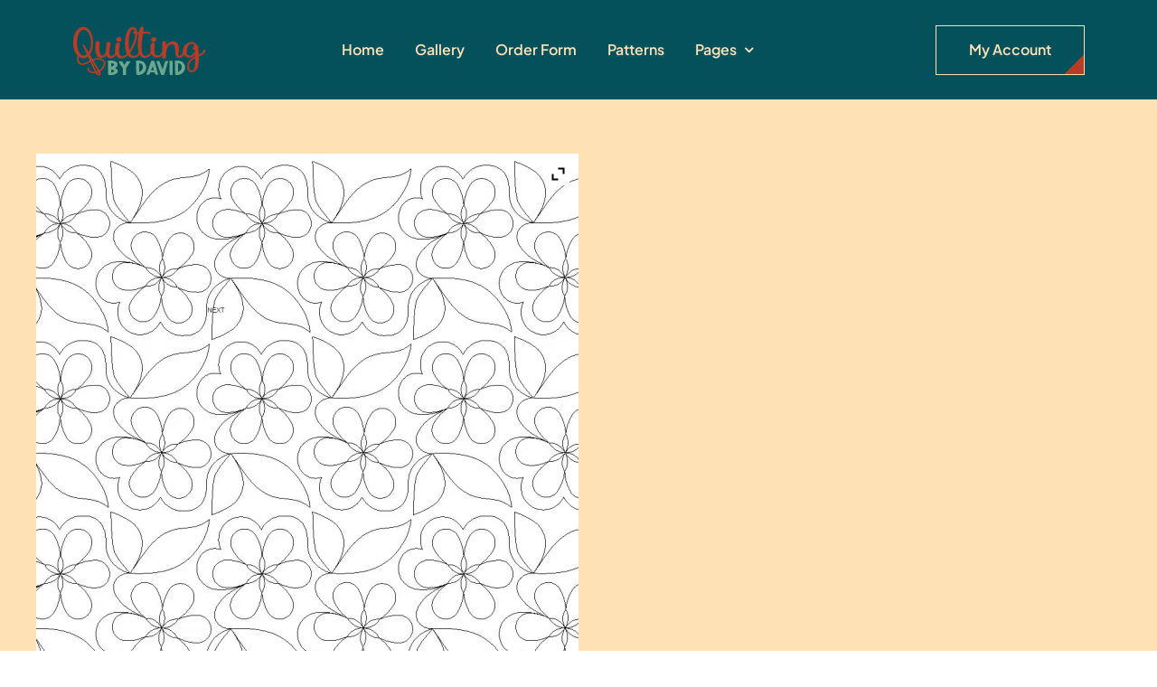

--- FILE ---
content_type: text/html; charset=UTF-8
request_url: https://quiltingbydavid.com/product/foreverflower/
body_size: 18210
content:
<!DOCTYPE html>
<html class="avada-html-layout-wide avada-html-header-position-top awb-scroll" lang="en" prefix="og: http://ogp.me/ns# fb: http://ogp.me/ns/fb#">
<head>
	<meta http-equiv="X-UA-Compatible" content="IE=edge" />
	<meta http-equiv="Content-Type" content="text/html; charset=utf-8"/>
	<meta name="viewport" content="width=device-width, initial-scale=1" />
	<title>Foreverflower &#8211; QUILTING BY DAVID</title>
<meta name='robots' content='max-image-preview:large' />
<script>window._wca = window._wca || [];</script>
<link rel='dns-prefetch' href='//stats.wp.com' />
<link rel='preconnect' href='//i0.wp.com' />
<link rel='preconnect' href='//c0.wp.com' />
<link rel="alternate" type="application/rss+xml" title="QUILTING BY DAVID &raquo; Feed" href="https://quiltingbydavid.com/feed/" />
<link rel="alternate" type="application/rss+xml" title="QUILTING BY DAVID &raquo; Comments Feed" href="https://quiltingbydavid.com/comments/feed/" />
								<link rel="icon" href="https://quiltingbydavid.com/wp-content/uploads/2016/09/favicon.png" type="image/png" />
		
		
		
				<link rel="alternate" title="oEmbed (JSON)" type="application/json+oembed" href="https://quiltingbydavid.com/wp-json/oembed/1.0/embed?url=https%3A%2F%2Fquiltingbydavid.com%2Fproduct%2Fforeverflower%2F" />
<link rel="alternate" title="oEmbed (XML)" type="text/xml+oembed" href="https://quiltingbydavid.com/wp-json/oembed/1.0/embed?url=https%3A%2F%2Fquiltingbydavid.com%2Fproduct%2Fforeverflower%2F&#038;format=xml" />
				
		<meta property="og:locale" content="en_US"/>
		<meta property="og:type" content="article"/>
		<meta property="og:site_name" content="QUILTING BY DAVID"/>
		<meta property="og:title" content="  Foreverflower"/>
				<meta property="og:url" content="https://quiltingbydavid.com/product/foreverflower/"/>
													<meta property="article:modified_time" content="2022-10-06T22:48:42+00:00"/>
											<meta property="og:image" content="https://i0.wp.com/quiltingbydavid.com/wp-content/uploads/2017/08/foreverflower.jpg?fit=1067%2C912&ssl=1"/>
		<meta property="og:image:width" content="1067"/>
		<meta property="og:image:height" content="912"/>
		<meta property="og:image:type" content="image/jpeg"/>
				<style id='wp-img-auto-sizes-contain-inline-css' type='text/css'>
img:is([sizes=auto i],[sizes^="auto," i]){contain-intrinsic-size:3000px 1500px}
/*# sourceURL=wp-img-auto-sizes-contain-inline-css */
</style>
<style id='woocommerce-inline-inline-css' type='text/css'>
.woocommerce form .form-row .required { visibility: visible; }
/*# sourceURL=woocommerce-inline-inline-css */
</style>
<link rel='stylesheet' id='ywctm-frontend-css' href='https://quiltingbydavid.com/wp-content/plugins/yith-woocommerce-catalog-mode/assets/css/frontend.min.css' type='text/css' media='all' />
<link rel='stylesheet' id='wpo_min-header-0-css' href='https://quiltingbydavid.com/wp-content/cache/wpo-minify/1768567703/assets/wpo-minify-header-a8357739.min.css' type='text/css' media='all' />
<script type="text/javascript" src="https://c0.wp.com/c/6.9/wp-includes/js/jquery/jquery.min.js" id="jquery-core-js"></script>
<script type="text/javascript" id="wpo_min-header-1-js-extra">
/* <![CDATA[ */
var ispfw_option_data = {"general_option":{"infinite_sp_pagination_on_off":"on","infinite_sp_pagination_type":"infinite_scrolling","infinite_sp_content_selector":"ul.wp-block-woocommerce-product-template","infinite_sp_woo_item_selector":"li.product","infinite_sp_woo_prev_selector":".wp-block-query-pagination","infinite_sp_woo_next_selector":".wp-block-query-pagination .wp-block-query-pagination-next","infinite_loader_image":"https://quiltingbydavid.com/wp-content/uploads/2025/11/loading_gray.gif","infinite_loading_btn_text":"Loading...","infinite_load_more_btn_text":"Load More Products","infinite_isp_per_page":"12","infinite_isp_per_row_products":"3"},"advanced_option":""};
//# sourceURL=wpo_min-header-1-js-extra
/* ]]> */
</script>
<script type="text/javascript" src="https://quiltingbydavid.com/wp-content/cache/wpo-minify/1768567703/assets/wpo-minify-header-67121d9e.min.js" id="wpo_min-header-1-js"></script>
<script type="text/javascript" id="wpo_min-header-3-js-extra">
/* <![CDATA[ */
var wps_wpr = {"ajaxurl":"https://quiltingbydavid.com/wp-admin/admin-ajax.php","message":"Please enter a valid points","empty_notice":"Please enter some points !!","minimum_points":"50","confirmation_msg":"Do you really want to upgrade your user level as this process will deduct the required points from your account?","minimum_points_text":"The minimum Points Required To Convert Points To Coupons is 50","wps_wpr_custom_notice":"The number of points you had entered will get deducted from your Account","wps_wpr_nonce":"05f565c700","not_allowed":"Please enter some valid points!","not_suffient":"You do not have a sufficient amount of points","above_order_limit":"Entered points do not apply to this order.","points_empty":"Please enter points.","checkout_page":"","wps_user_current_points":"0","is_restrict_message_enable":"","is_restrict_status_set":"","wps_restrict_rewards_msg":"You will not get any Reward Points","wps_wpr_game_setting":["#20be16","#5922d3","#a98b38","#21a9a2","#1ef368","#a157a2"],"wps_wpr_select_spin_stop":[],"wps_is_user_login":"","get_min_redeem_req":"1","is_cart_redeem_sett_enable":"0","is_checkout_redeem_enable":"0","points_coupon_name":"Cart Discount","wps_points_name":"Points","points_message_require":"You require : ","points_more_to_redeem":" points more to get redeem","wps_add_a_points":"Add a points","wps_apply_points":"Apply Points"};
//# sourceURL=wpo_min-header-3-js-extra
/* ]]> */
</script>
<script type="text/javascript" src="https://quiltingbydavid.com/wp-content/cache/wpo-minify/1768567703/assets/wpo-minify-header-c35615bf.min.js" id="wpo_min-header-3-js"></script>
<script type="text/javascript" src="https://c0.wp.com/p/woocommerce/10.4.3/assets/js/zoom/jquery.zoom.min.js" id="wc-zoom-js" defer="defer" data-wp-strategy="defer"></script>
<script type="text/javascript" src="https://c0.wp.com/p/woocommerce/10.4.3/assets/js/flexslider/jquery.flexslider.min.js" id="wc-flexslider-js" defer="defer" data-wp-strategy="defer"></script>
<script type="text/javascript" id="wc-single-product-js-extra">
/* <![CDATA[ */
var wc_single_product_params = {"i18n_required_rating_text":"Please select a rating","i18n_rating_options":["1 of 5 stars","2 of 5 stars","3 of 5 stars","4 of 5 stars","5 of 5 stars"],"i18n_product_gallery_trigger_text":"View full-screen image gallery","review_rating_required":"yes","flexslider":{"rtl":false,"animation":"slide","smoothHeight":true,"directionNav":true,"controlNav":"thumbnails","slideshow":false,"animationSpeed":500,"animationLoop":false,"allowOneSlide":false,"prevText":"\u003Ci class=\"awb-icon-angle-left\"\u003E\u003C/i\u003E","nextText":"\u003Ci class=\"awb-icon-angle-right\"\u003E\u003C/i\u003E"},"zoom_enabled":"1","zoom_options":[],"photoswipe_enabled":"","photoswipe_options":{"shareEl":false,"closeOnScroll":false,"history":false,"hideAnimationDuration":0,"showAnimationDuration":0},"flexslider_enabled":"1"};
//# sourceURL=wc-single-product-js-extra
/* ]]> */
</script>
<script type="text/javascript" src="https://c0.wp.com/p/woocommerce/10.4.3/assets/js/frontend/single-product.min.js" id="wc-single-product-js" defer="defer" data-wp-strategy="defer"></script>
<script type="text/javascript" src="https://c0.wp.com/p/woocommerce/10.4.3/assets/js/jquery-blockui/jquery.blockUI.min.js" id="wc-jquery-blockui-js" defer="defer" data-wp-strategy="defer"></script>
<script type="text/javascript" src="https://c0.wp.com/p/woocommerce/10.4.3/assets/js/js-cookie/js.cookie.min.js" id="wc-js-cookie-js" defer="defer" data-wp-strategy="defer"></script>
<script type="text/javascript" id="woocommerce-js-extra">
/* <![CDATA[ */
var woocommerce_params = {"ajax_url":"/wp-admin/admin-ajax.php","wc_ajax_url":"/?wc-ajax=%%endpoint%%","i18n_password_show":"Show password","i18n_password_hide":"Hide password"};
//# sourceURL=woocommerce-js-extra
/* ]]> */
</script>
<script type="text/javascript" src="https://c0.wp.com/p/woocommerce/10.4.3/assets/js/frontend/woocommerce.min.js" id="woocommerce-js" defer="defer" data-wp-strategy="defer"></script>
<script type="text/javascript" src="https://stats.wp.com/s-202603.js" id="woocommerce-analytics-js" defer="defer" data-wp-strategy="defer"></script>
<link rel="https://api.w.org/" href="https://quiltingbydavid.com/wp-json/" /><link rel="alternate" title="JSON" type="application/json" href="https://quiltingbydavid.com/wp-json/wp/v2/product/11116" /><link rel="EditURI" type="application/rsd+xml" title="RSD" href="https://quiltingbydavid.com/xmlrpc.php?rsd" />
<meta name="generator" content="WordPress 6.9" />
<meta name="generator" content="WooCommerce 10.4.3" />
<link rel="canonical" href="https://quiltingbydavid.com/product/foreverflower/" />
<link rel='shortlink' href='https://quiltingbydavid.com/?p=11116' />
	<style>img#wpstats{display:none}</style>
		<link rel="preload" href="https://quiltingbydavid.com/wp-content/themes/Avada/includes/lib/assets/fonts/icomoon/awb-icons.woff" as="font" type="font/woff" crossorigin><link rel="preload" href="//quiltingbydavid.com/wp-content/themes/Avada/includes/lib/assets/fonts/fontawesome/webfonts/fa-brands-400.woff2" as="font" type="font/woff2" crossorigin><link rel="preload" href="//quiltingbydavid.com/wp-content/themes/Avada/includes/lib/assets/fonts/fontawesome/webfonts/fa-regular-400.woff2" as="font" type="font/woff2" crossorigin><link rel="preload" href="//quiltingbydavid.com/wp-content/themes/Avada/includes/lib/assets/fonts/fontawesome/webfonts/fa-solid-900.woff2" as="font" type="font/woff2" crossorigin><link rel="preload" href="https://quiltingbydavid.com/wp-content/uploads/fusion-icons/Avada-Factory-v1.65/fonts/Avada-Factory.ttf?vrs4um" as="font" type="font/ttf" crossorigin><style type="text/css" id="css-fb-visibility">@media screen and (max-width: 800px){.fusion-no-small-visibility{display:none !important;}body .sm-text-align-center{text-align:center !important;}body .sm-text-align-left{text-align:left !important;}body .sm-text-align-right{text-align:right !important;}body .sm-text-align-justify{text-align:justify !important;}body .sm-flex-align-center{justify-content:center !important;}body .sm-flex-align-flex-start{justify-content:flex-start !important;}body .sm-flex-align-flex-end{justify-content:flex-end !important;}body .sm-mx-auto{margin-left:auto !important;margin-right:auto !important;}body .sm-ml-auto{margin-left:auto !important;}body .sm-mr-auto{margin-right:auto !important;}body .fusion-absolute-position-small{position:absolute;width:100%;}.awb-sticky.awb-sticky-small{ position: sticky; top: var(--awb-sticky-offset,0); }}@media screen and (min-width: 801px) and (max-width: 1100px){.fusion-no-medium-visibility{display:none !important;}body .md-text-align-center{text-align:center !important;}body .md-text-align-left{text-align:left !important;}body .md-text-align-right{text-align:right !important;}body .md-text-align-justify{text-align:justify !important;}body .md-flex-align-center{justify-content:center !important;}body .md-flex-align-flex-start{justify-content:flex-start !important;}body .md-flex-align-flex-end{justify-content:flex-end !important;}body .md-mx-auto{margin-left:auto !important;margin-right:auto !important;}body .md-ml-auto{margin-left:auto !important;}body .md-mr-auto{margin-right:auto !important;}body .fusion-absolute-position-medium{position:absolute;width:100%;}.awb-sticky.awb-sticky-medium{ position: sticky; top: var(--awb-sticky-offset,0); }}@media screen and (min-width: 1101px){.fusion-no-large-visibility{display:none !important;}body .lg-text-align-center{text-align:center !important;}body .lg-text-align-left{text-align:left !important;}body .lg-text-align-right{text-align:right !important;}body .lg-text-align-justify{text-align:justify !important;}body .lg-flex-align-center{justify-content:center !important;}body .lg-flex-align-flex-start{justify-content:flex-start !important;}body .lg-flex-align-flex-end{justify-content:flex-end !important;}body .lg-mx-auto{margin-left:auto !important;margin-right:auto !important;}body .lg-ml-auto{margin-left:auto !important;}body .lg-mr-auto{margin-right:auto !important;}body .fusion-absolute-position-large{position:absolute;width:100%;}.awb-sticky.awb-sticky-large{ position: sticky; top: var(--awb-sticky-offset,0); }}</style>	<noscript><style>.woocommerce-product-gallery{ opacity: 1 !important; }</style></noscript>
	<!-- Custom Feeds for Instagram CSS -->
<style type="text/css">
html { overflow-y: scroll !important; }
.avada-footer-fx-sticky, .avada-footer-fx-sticky-with-parallax-bg-image { height: auto !important; }
</style>
		<style type="text/css" id="wp-custom-css">
			div.wpforms-container-full 
}.site-header-cart {
    display:none;
 }
.wpforms-form input[type=submit],
.wpforms-form button[type=submit] {
    background-color: #b93d26!important; /* Red background */
    border: 1px solid #b93d26!important; /* DRed border */
    color: #ffe1b6!important; /* Cream text color */
    font-size: 1.2em!important; /* Size of text */
    padding: 13px 20px!important; /* Distance between text and border */
}		</style>
				<script type="text/javascript">
			var doc = document.documentElement;
			doc.setAttribute( 'data-useragent', navigator.userAgent );
		</script>
		
	<style id='global-styles-inline-css' type='text/css'>
:root{--wp--preset--aspect-ratio--square: 1;--wp--preset--aspect-ratio--4-3: 4/3;--wp--preset--aspect-ratio--3-4: 3/4;--wp--preset--aspect-ratio--3-2: 3/2;--wp--preset--aspect-ratio--2-3: 2/3;--wp--preset--aspect-ratio--16-9: 16/9;--wp--preset--aspect-ratio--9-16: 9/16;--wp--preset--color--black: #000000;--wp--preset--color--cyan-bluish-gray: #abb8c3;--wp--preset--color--white: #ffffff;--wp--preset--color--pale-pink: #f78da7;--wp--preset--color--vivid-red: #cf2e2e;--wp--preset--color--luminous-vivid-orange: #ff6900;--wp--preset--color--luminous-vivid-amber: #fcb900;--wp--preset--color--light-green-cyan: #7bdcb5;--wp--preset--color--vivid-green-cyan: #00d084;--wp--preset--color--pale-cyan-blue: #8ed1fc;--wp--preset--color--vivid-cyan-blue: #0693e3;--wp--preset--color--vivid-purple: #9b51e0;--wp--preset--color--awb-color-1: #ffe1b6;--wp--preset--color--awb-color-2: #ffefdd;--wp--preset--color--awb-color-3: #639d7a;--wp--preset--color--awb-color-4: #04515b;--wp--preset--color--awb-color-5: #b93d26;--wp--preset--color--awb-color-6: #d87c37;--wp--preset--color--awb-color-7: #555555;--wp--preset--color--awb-color-8: #111111;--wp--preset--color--awb-color-custom-1: #e6f3fa;--wp--preset--gradient--vivid-cyan-blue-to-vivid-purple: linear-gradient(135deg,rgb(6,147,227) 0%,rgb(155,81,224) 100%);--wp--preset--gradient--light-green-cyan-to-vivid-green-cyan: linear-gradient(135deg,rgb(122,220,180) 0%,rgb(0,208,130) 100%);--wp--preset--gradient--luminous-vivid-amber-to-luminous-vivid-orange: linear-gradient(135deg,rgb(252,185,0) 0%,rgb(255,105,0) 100%);--wp--preset--gradient--luminous-vivid-orange-to-vivid-red: linear-gradient(135deg,rgb(255,105,0) 0%,rgb(207,46,46) 100%);--wp--preset--gradient--very-light-gray-to-cyan-bluish-gray: linear-gradient(135deg,rgb(238,238,238) 0%,rgb(169,184,195) 100%);--wp--preset--gradient--cool-to-warm-spectrum: linear-gradient(135deg,rgb(74,234,220) 0%,rgb(151,120,209) 20%,rgb(207,42,186) 40%,rgb(238,44,130) 60%,rgb(251,105,98) 80%,rgb(254,248,76) 100%);--wp--preset--gradient--blush-light-purple: linear-gradient(135deg,rgb(255,206,236) 0%,rgb(152,150,240) 100%);--wp--preset--gradient--blush-bordeaux: linear-gradient(135deg,rgb(254,205,165) 0%,rgb(254,45,45) 50%,rgb(107,0,62) 100%);--wp--preset--gradient--luminous-dusk: linear-gradient(135deg,rgb(255,203,112) 0%,rgb(199,81,192) 50%,rgb(65,88,208) 100%);--wp--preset--gradient--pale-ocean: linear-gradient(135deg,rgb(255,245,203) 0%,rgb(182,227,212) 50%,rgb(51,167,181) 100%);--wp--preset--gradient--electric-grass: linear-gradient(135deg,rgb(202,248,128) 0%,rgb(113,206,126) 100%);--wp--preset--gradient--midnight: linear-gradient(135deg,rgb(2,3,129) 0%,rgb(40,116,252) 100%);--wp--preset--font-size--small: 12.75px;--wp--preset--font-size--medium: 20px;--wp--preset--font-size--large: 25.5px;--wp--preset--font-size--x-large: 42px;--wp--preset--font-size--normal: 17px;--wp--preset--font-size--xlarge: 34px;--wp--preset--font-size--huge: 51px;--wp--preset--spacing--20: 0.44rem;--wp--preset--spacing--30: 0.67rem;--wp--preset--spacing--40: 1rem;--wp--preset--spacing--50: 1.5rem;--wp--preset--spacing--60: 2.25rem;--wp--preset--spacing--70: 3.38rem;--wp--preset--spacing--80: 5.06rem;--wp--preset--shadow--natural: 6px 6px 9px rgba(0, 0, 0, 0.2);--wp--preset--shadow--deep: 12px 12px 50px rgba(0, 0, 0, 0.4);--wp--preset--shadow--sharp: 6px 6px 0px rgba(0, 0, 0, 0.2);--wp--preset--shadow--outlined: 6px 6px 0px -3px rgb(255, 255, 255), 6px 6px rgb(0, 0, 0);--wp--preset--shadow--crisp: 6px 6px 0px rgb(0, 0, 0);}:where(.is-layout-flex){gap: 0.5em;}:where(.is-layout-grid){gap: 0.5em;}body .is-layout-flex{display: flex;}.is-layout-flex{flex-wrap: wrap;align-items: center;}.is-layout-flex > :is(*, div){margin: 0;}body .is-layout-grid{display: grid;}.is-layout-grid > :is(*, div){margin: 0;}:where(.wp-block-columns.is-layout-flex){gap: 2em;}:where(.wp-block-columns.is-layout-grid){gap: 2em;}:where(.wp-block-post-template.is-layout-flex){gap: 1.25em;}:where(.wp-block-post-template.is-layout-grid){gap: 1.25em;}.has-black-color{color: var(--wp--preset--color--black) !important;}.has-cyan-bluish-gray-color{color: var(--wp--preset--color--cyan-bluish-gray) !important;}.has-white-color{color: var(--wp--preset--color--white) !important;}.has-pale-pink-color{color: var(--wp--preset--color--pale-pink) !important;}.has-vivid-red-color{color: var(--wp--preset--color--vivid-red) !important;}.has-luminous-vivid-orange-color{color: var(--wp--preset--color--luminous-vivid-orange) !important;}.has-luminous-vivid-amber-color{color: var(--wp--preset--color--luminous-vivid-amber) !important;}.has-light-green-cyan-color{color: var(--wp--preset--color--light-green-cyan) !important;}.has-vivid-green-cyan-color{color: var(--wp--preset--color--vivid-green-cyan) !important;}.has-pale-cyan-blue-color{color: var(--wp--preset--color--pale-cyan-blue) !important;}.has-vivid-cyan-blue-color{color: var(--wp--preset--color--vivid-cyan-blue) !important;}.has-vivid-purple-color{color: var(--wp--preset--color--vivid-purple) !important;}.has-black-background-color{background-color: var(--wp--preset--color--black) !important;}.has-cyan-bluish-gray-background-color{background-color: var(--wp--preset--color--cyan-bluish-gray) !important;}.has-white-background-color{background-color: var(--wp--preset--color--white) !important;}.has-pale-pink-background-color{background-color: var(--wp--preset--color--pale-pink) !important;}.has-vivid-red-background-color{background-color: var(--wp--preset--color--vivid-red) !important;}.has-luminous-vivid-orange-background-color{background-color: var(--wp--preset--color--luminous-vivid-orange) !important;}.has-luminous-vivid-amber-background-color{background-color: var(--wp--preset--color--luminous-vivid-amber) !important;}.has-light-green-cyan-background-color{background-color: var(--wp--preset--color--light-green-cyan) !important;}.has-vivid-green-cyan-background-color{background-color: var(--wp--preset--color--vivid-green-cyan) !important;}.has-pale-cyan-blue-background-color{background-color: var(--wp--preset--color--pale-cyan-blue) !important;}.has-vivid-cyan-blue-background-color{background-color: var(--wp--preset--color--vivid-cyan-blue) !important;}.has-vivid-purple-background-color{background-color: var(--wp--preset--color--vivid-purple) !important;}.has-black-border-color{border-color: var(--wp--preset--color--black) !important;}.has-cyan-bluish-gray-border-color{border-color: var(--wp--preset--color--cyan-bluish-gray) !important;}.has-white-border-color{border-color: var(--wp--preset--color--white) !important;}.has-pale-pink-border-color{border-color: var(--wp--preset--color--pale-pink) !important;}.has-vivid-red-border-color{border-color: var(--wp--preset--color--vivid-red) !important;}.has-luminous-vivid-orange-border-color{border-color: var(--wp--preset--color--luminous-vivid-orange) !important;}.has-luminous-vivid-amber-border-color{border-color: var(--wp--preset--color--luminous-vivid-amber) !important;}.has-light-green-cyan-border-color{border-color: var(--wp--preset--color--light-green-cyan) !important;}.has-vivid-green-cyan-border-color{border-color: var(--wp--preset--color--vivid-green-cyan) !important;}.has-pale-cyan-blue-border-color{border-color: var(--wp--preset--color--pale-cyan-blue) !important;}.has-vivid-cyan-blue-border-color{border-color: var(--wp--preset--color--vivid-cyan-blue) !important;}.has-vivid-purple-border-color{border-color: var(--wp--preset--color--vivid-purple) !important;}.has-vivid-cyan-blue-to-vivid-purple-gradient-background{background: var(--wp--preset--gradient--vivid-cyan-blue-to-vivid-purple) !important;}.has-light-green-cyan-to-vivid-green-cyan-gradient-background{background: var(--wp--preset--gradient--light-green-cyan-to-vivid-green-cyan) !important;}.has-luminous-vivid-amber-to-luminous-vivid-orange-gradient-background{background: var(--wp--preset--gradient--luminous-vivid-amber-to-luminous-vivid-orange) !important;}.has-luminous-vivid-orange-to-vivid-red-gradient-background{background: var(--wp--preset--gradient--luminous-vivid-orange-to-vivid-red) !important;}.has-very-light-gray-to-cyan-bluish-gray-gradient-background{background: var(--wp--preset--gradient--very-light-gray-to-cyan-bluish-gray) !important;}.has-cool-to-warm-spectrum-gradient-background{background: var(--wp--preset--gradient--cool-to-warm-spectrum) !important;}.has-blush-light-purple-gradient-background{background: var(--wp--preset--gradient--blush-light-purple) !important;}.has-blush-bordeaux-gradient-background{background: var(--wp--preset--gradient--blush-bordeaux) !important;}.has-luminous-dusk-gradient-background{background: var(--wp--preset--gradient--luminous-dusk) !important;}.has-pale-ocean-gradient-background{background: var(--wp--preset--gradient--pale-ocean) !important;}.has-electric-grass-gradient-background{background: var(--wp--preset--gradient--electric-grass) !important;}.has-midnight-gradient-background{background: var(--wp--preset--gradient--midnight) !important;}.has-small-font-size{font-size: var(--wp--preset--font-size--small) !important;}.has-medium-font-size{font-size: var(--wp--preset--font-size--medium) !important;}.has-large-font-size{font-size: var(--wp--preset--font-size--large) !important;}.has-x-large-font-size{font-size: var(--wp--preset--font-size--x-large) !important;}
/*# sourceURL=global-styles-inline-css */
</style>
</head>

<body class="wp-singular product-template-default single single-product postid-11116 wp-theme-Avada theme-Avada woocommerce woocommerce-page woocommerce-no-js yith-wcan-free awb-no-sidebars fusion-image-hovers fusion-pagination-sizing fusion-button_type-flat fusion-button_span-no fusion-button_gradient-linear avada-image-rollover-circle-yes avada-image-rollover-yes avada-image-rollover-direction-left fusion-has-button-gradient fusion-body ltr fusion-sticky-header no-tablet-sticky-header no-mobile-sticky-header no-mobile-slidingbar no-mobile-totop fusion-disable-outline fusion-sub-menu-fade mobile-logo-pos-left layout-wide-mode avada-has-boxed-modal-shadow-none layout-scroll-offset-full avada-has-zero-margin-offset-top fusion-top-header menu-text-align-center fusion-woo-product-design-classic fusion-woo-shop-page-columns-4 fusion-woo-related-columns-4 fusion-woo-archive-page-columns-3 avada-has-woo-gallery-disabled woo-sale-badge-circle woo-outofstock-badge-top_bar mobile-menu-design-classic fusion-show-pagination-text fusion-header-layout-v3 avada-responsive avada-footer-fx-none avada-menu-highlight-style-bar fusion-search-form-clean fusion-main-menu-search-overlay fusion-avatar-circle avada-dropdown-styles avada-blog-layout-large avada-blog-archive-layout-large avada-header-shadow-no avada-menu-icon-position-left avada-has-megamenu-shadow avada-has-mobile-menu-search avada-has-main-nav-search-icon avada-has-breadcrumb-mobile-hidden avada-has-titlebar-hide avada-header-border-color-full-transparent avada-has-pagination-width_height avada-flyout-menu-direction-fade avada-ec-views-v1 awb-link-decoration" data-awb-post-id="11116">
		<a class="skip-link screen-reader-text" href="#content">Skip to content</a>

	<div id="boxed-wrapper">
		
		<div id="wrapper" class="fusion-wrapper">
			<div id="home" style="position:relative;top:-1px;"></div>
												<div class="fusion-tb-header"><div class="fusion-fullwidth fullwidth-box fusion-builder-row-1 fusion-flex-container has-pattern-background has-mask-background hundred-percent-fullwidth non-hundred-percent-height-scrolling fusion-sticky-container" style="--awb-border-radius-top-left:0px;--awb-border-radius-top-right:0px;--awb-border-radius-bottom-right:0px;--awb-border-radius-bottom-left:0px;--awb-padding-top:22px;--awb-padding-right:80px;--awb-padding-bottom:22px;--awb-padding-left:80px;--awb-padding-right-medium:30px;--awb-padding-left-medium:30px;--awb-background-color:var(--awb-color4);--awb-sticky-background-color:#04515b !important;--awb-flex-wrap:wrap;" data-transition-offset="500" data-scroll-offset="0" data-sticky-medium-visibility="1" data-sticky-large-visibility="1" ><div class="fusion-builder-row fusion-row fusion-flex-align-items-center fusion-flex-content-wrap" style="width:104% !important;max-width:104% !important;margin-left: calc(-4% / 2 );margin-right: calc(-4% / 2 );"><div class="fusion-layout-column fusion_builder_column fusion-builder-column-0 fusion-flex-column" style="--awb-bg-size:cover;--awb-width-large:20%;--awb-spacing-right-large:9.6%;--awb-margin-bottom-large:0px;--awb-spacing-left-large:9.6%;--awb-width-medium:50%;--awb-order-medium:0;--awb-spacing-right-medium:3.84%;--awb-spacing-left-medium:3.84%;--awb-width-small:50%;--awb-order-small:0;--awb-spacing-right-small:3.84%;--awb-spacing-left-small:3.84%;"><div class="fusion-column-wrapper fusion-column-has-shadow fusion-flex-justify-content-flex-start fusion-content-layout-column"><div class="fusion-image-element " style="--awb-sticky-max-width:200px;--awb-max-width:230px;--awb-caption-title-font-family:var(--h2_typography-font-family);--awb-caption-title-font-weight:var(--h2_typography-font-weight);--awb-caption-title-font-style:var(--h2_typography-font-style);--awb-caption-title-size:var(--h2_typography-font-size);--awb-caption-title-transform:var(--h2_typography-text-transform);--awb-caption-title-line-height:var(--h2_typography-line-height);--awb-caption-title-letter-spacing:var(--h2_typography-letter-spacing);"><span class=" fusion-imageframe imageframe-none imageframe-1 hover-type-none"><a class="fusion-no-lightbox" href="https://quiltingbydavid.com/" target="_self" aria-label="updatedlogoest2009menu"><img decoding="async" width="148" height="66" src="data:image/svg+xml,%3Csvg%20xmlns%3D%27http%3A%2F%2Fwww.w3.org%2F2000%2Fsvg%27%20width%3D%27148%27%20height%3D%2766%27%20viewBox%3D%270%200%20148%2066%27%3E%3Crect%20width%3D%27148%27%20height%3D%2766%27%20fill-opacity%3D%220%22%2F%3E%3C%2Fsvg%3E" data-orig-src="https://quiltingbydavid.com/wp-content/uploads/2025/02/updatedlogoest2009menu.png" alt class="lazyload img-responsive wp-image-20825"/></a></span></div></div></div><div class="fusion-layout-column fusion_builder_column fusion-builder-column-1 fusion-flex-column fusion-no-small-visibility fusion-no-medium-visibility" style="--awb-bg-size:cover;--awb-width-large:54%;--awb-spacing-right-large:3.5555555555556%;--awb-margin-bottom-large:0px;--awb-spacing-left-large:3.5555555555556%;--awb-width-medium:54%;--awb-order-medium:0;--awb-spacing-right-medium:3.5555555555556%;--awb-spacing-left-medium:3.5555555555556%;--awb-width-small:100%;--awb-order-small:0;--awb-spacing-right-small:1.92%;--awb-spacing-left-small:1.92%;"><div class="fusion-column-wrapper fusion-column-has-shadow fusion-flex-justify-content-flex-start fusion-content-layout-column"><nav class="awb-menu awb-menu_row awb-menu_em-hover mobile-mode-collapse-to-button awb-menu_icons-left awb-menu_dc-yes mobile-trigger-fullwidth-off awb-menu_mobile-toggle awb-menu_indent-left mobile-size-full-absolute loading mega-menu-loading awb-menu_desktop awb-menu_dropdown awb-menu_expand-right awb-menu_transition-slide_down" style="--awb-font-size:var(--awb-typography3-font-size);--awb-line-height:var(--awb-typography3-line-height);--awb-text-transform:var(--awb-typography3-text-transform);--awb-min-height:50px;--awb-gap:34px;--awb-justify-content:center;--awb-border-color:hsla(var(--awb-color1-h),var(--awb-color1-s),var(--awb-color1-l),calc(var(--awb-color1-a) - 100%));--awb-border-bottom:1px;--awb-color:var(--awb-color1);--awb-letter-spacing:var(--awb-typography3-letter-spacing);--awb-active-color:var(--awb-color5);--awb-active-border-bottom:1px;--awb-active-border-color:var(--awb-color1);--awb-submenu-items-padding-top:24px;--awb-submenu-items-padding-bottom:24px;--awb-submenu-items-padding-left:30px;--awb-submenu-active-bg:var(--awb-color4);--awb-submenu-active-color:var(--awb-color1);--awb-submenu-space:15px;--awb-submenu-text-transform:var(--awb-typography3-text-transform);--awb-submenu-line-height:var(--awb-typography3-line-height);--awb-submenu-letter-spacing:var(--awb-typography3-letter-spacing);--awb-submenu-max-width:260px;--awb-main-justify-content:flex-start;--awb-mobile-justify:flex-start;--awb-mobile-caret-left:auto;--awb-mobile-caret-right:0;--awb-box-shadow:4px 4px 20px 2px hsla(var(--awb-color8-h),var(--awb-color8-s),var(--awb-color8-l),calc(var(--awb-color8-a) - 80%));;--awb-fusion-font-family-typography:var(--awb-typography3-font-family);--awb-fusion-font-weight-typography:var(--awb-typography3-font-weight);--awb-fusion-font-style-typography:var(--awb-typography3-font-style);--awb-fusion-font-family-submenu-typography:var(--awb-typography3-font-family);--awb-fusion-font-weight-submenu-typography:var(--awb-typography3-font-weight);--awb-fusion-font-style-submenu-typography:var(--awb-typography3-font-style);--awb-fusion-font-family-mobile-typography:inherit;--awb-fusion-font-style-mobile-typography:normal;--awb-fusion-font-weight-mobile-typography:400;" aria-label="Main Menu" data-breakpoint="0" data-count="0" data-transition-type="fade" data-transition-time="300" data-expand="right"><ul id="menu-main-menu" class="fusion-menu awb-menu__main-ul awb-menu__main-ul_row"><li  id="menu-item-21052"  class="menu-item menu-item-type-post_type menu-item-object-page menu-item-home menu-item-21052 awb-menu__li awb-menu__main-li awb-menu__main-li_regular"  data-item-id="21052"><span class="awb-menu__main-background-default awb-menu__main-background-default_fade"></span><span class="awb-menu__main-background-active awb-menu__main-background-active_fade"></span><a  href="https://quiltingbydavid.com/" class="awb-menu__main-a awb-menu__main-a_regular"><span class="menu-text">Home</span></a></li><li  id="menu-item-20796"  class="menu-item menu-item-type-post_type menu-item-object-page menu-item-20796 awb-menu__li awb-menu__main-li awb-menu__main-li_regular"  data-item-id="20796"><span class="awb-menu__main-background-default awb-menu__main-background-default_fade"></span><span class="awb-menu__main-background-active awb-menu__main-background-active_fade"></span><a  href="https://quiltingbydavid.com/gallery/" class="awb-menu__main-a awb-menu__main-a_regular"><span class="menu-text">Gallery</span></a></li><li  id="menu-item-20801"  class="menu-item menu-item-type-post_type menu-item-object-page menu-item-20801 awb-menu__li awb-menu__main-li awb-menu__main-li_regular"  data-item-id="20801"><span class="awb-menu__main-background-default awb-menu__main-background-default_fade"></span><span class="awb-menu__main-background-active awb-menu__main-background-active_fade"></span><a  href="https://quiltingbydavid.com/order-form/" class="awb-menu__main-a awb-menu__main-a_regular"><span class="menu-text">Order Form</span></a></li><li  id="menu-item-20940"  class="menu-item menu-item-type-post_type menu-item-object-page menu-item-20940 awb-menu__li awb-menu__main-li awb-menu__main-li_regular"  data-item-id="20940"><span class="awb-menu__main-background-default awb-menu__main-background-default_fade"></span><span class="awb-menu__main-background-active awb-menu__main-background-active_fade"></span><a  href="https://quiltingbydavid.com/pattern-categories/" class="awb-menu__main-a awb-menu__main-a_regular"><span class="menu-text">Patterns</span></a></li><li  id="menu-item-17"  class="menu-item menu-item-type-custom menu-item-object-custom menu-item-has-children menu-item-17 awb-menu__li awb-menu__main-li awb-menu__main-li_regular"  data-item-id="17"><span class="awb-menu__main-background-default awb-menu__main-background-default_fade"></span><span class="awb-menu__main-background-active awb-menu__main-background-active_fade"></span><a  href="#" class="awb-menu__main-a awb-menu__main-a_regular"><span class="menu-text">Pages</span><span class="awb-menu__open-nav-submenu-hover"></span></a><button type="button" aria-label="Open submenu of Pages" aria-expanded="false" class="awb-menu__open-nav-submenu_mobile awb-menu__open-nav-submenu_main"></button><ul class="awb-menu__sub-ul awb-menu__sub-ul_main"><li  id="menu-item-20795"  class="menu-item menu-item-type-post_type menu-item-object-page menu-item-20795 awb-menu__li awb-menu__sub-li" ><a  href="https://quiltingbydavid.com/about-contact/" class="awb-menu__sub-a"><span>About</span></a></li><li  id="menu-item-20797"  class="menu-item menu-item-type-post_type menu-item-object-page menu-item-20797 awb-menu__li awb-menu__sub-li" ><a  href="https://quiltingbydavid.com/batting/" class="awb-menu__sub-a"><span>Batting</span></a></li><li  id="menu-item-20798"  class="menu-item menu-item-type-post_type menu-item-object-page menu-item-20798 awb-menu__li awb-menu__sub-li" ><a  href="https://quiltingbydavid.com/binding-services/" class="awb-menu__sub-a"><span>Binding Services</span></a></li><li  id="menu-item-21125"  class="menu-item menu-item-type-post_type menu-item-object-page menu-item-21125 awb-menu__li awb-menu__sub-li" ><a  href="https://quiltingbydavid.com/contact/" class="awb-menu__sub-a"><span>Contact</span></a></li><li  id="menu-item-21094"  class="menu-item menu-item-type-post_type menu-item-object-page menu-item-21094 awb-menu__li awb-menu__sub-li" ><a  href="https://quiltingbydavid.com/faqs/" class="awb-menu__sub-a"><span>FAQ’s</span></a></li><li  id="menu-item-20799"  class="menu-item menu-item-type-post_type menu-item-object-page menu-item-20799 awb-menu__li awb-menu__sub-li" ><a  href="https://quiltingbydavid.com/gift-certificates/" class="awb-menu__sub-a"><span>Gift Certificates</span></a></li><li  id="menu-item-20862"  class="menu-item menu-item-type-post_type menu-item-object-page menu-item-20862 awb-menu__li awb-menu__sub-li" ><a  href="https://quiltingbydavid.com/my-account/" class="awb-menu__sub-a"><span>My account</span></a></li><li  id="menu-item-20800"  class="menu-item menu-item-type-post_type menu-item-object-page menu-item-20800 awb-menu__li awb-menu__sub-li" ><a  href="https://quiltingbydavid.com/pricing-prep/" class="awb-menu__sub-a"><span>Pricing &#038; Prep</span></a></li></ul></li></ul></nav></div></div><div class="fusion-layout-column fusion_builder_column fusion-builder-column-2 fusion-flex-column" style="--awb-bg-size:cover;--awb-width-large:26%;--awb-spacing-right-large:7.3846153846154%;--awb-margin-bottom-large:0px;--awb-spacing-left-large:7.3846153846154%;--awb-width-medium:50%;--awb-order-medium:0;--awb-spacing-right-medium:3.84%;--awb-spacing-left-medium:3.84%;--awb-width-small:50%;--awb-order-small:0;--awb-spacing-right-small:3.84%;--awb-spacing-left-small:3.84%;"><div class="fusion-column-wrapper fusion-column-has-shadow fusion-flex-justify-content-flex-end fusion-content-layout-row fusion-flex-align-items-center"><div ><a class="fusion-button button-flat fusion-button-default-size button-custom fusion-button-default button-1 fusion-button-default-span fusion-button-default-type fusion-no-small-visibility fusion-has-button-gradient" style="--button_accent_color:var(--awb-color1);--button_accent_hover_color:var(--awb-color1);--button_border_hover_color:var(--awb-color5);--button_border_width-top:1px;--button_border_width-right:1px;--button_border_width-bottom:1px;--button_border_width-left:1px;--button_gradient_top_color:hsla(var(--awb-color1-h),var(--awb-color1-s),var(--awb-color1-l),calc(var(--awb-color1-a) - 100%));--button_gradient_bottom_color:#b93d26;--button_gradient_top_color_hover:var(--awb-color5);--button_gradient_bottom_color_hover:var(--awb-color5);--button_padding-top:16px;--button_padding-right:36px;--button_padding-bottom:18px;--button_padding-left:36px;" target="_self" data-hover="bg_slide_left" href="https://quiltingbydavid.com/my-account/"><span class="fusion-button-text awb-button__text awb-button__text--default">my account</span></a></div><a class="fb-icon-element-1 fb-icon-element fontawesome-icon fa-bars fas circle-no fusion-no-medium-visibility fusion-no-large-visibility fusion-text-flow fusion-link" style="--awb-font-size:32px;--awb-margin-left:15px;" href="#awb-open-oc__20886" target="_self" aria-label="Link to #awb-open-oc__20886"></a></div></div></div></div>
</div>		<div id="sliders-container" class="fusion-slider-visibility">
					</div>
											
			
						<main id="main" class="clearfix ">
				<div class="fusion-row" style="">

			<div class="woocommerce-container">
			<section id="content" class="" style="">
		
					
			<div class="woocommerce-notices-wrapper"></div><div id="product-11116" class="product type-product post-11116 status-publish first instock product_cat-botanicals product_cat-decorative product_cat-floral product_cat-loop product_cat-spring product_cat-summer product_cat-swirls product_tag-daisy product_tag-leaf product_tag-petal has-post-thumbnail taxable shipping-taxable purchasable product-type-simple product-grid-view">

	<div class="avada-single-product-gallery-wrapper avada-product-images-global avada-product-images-thumbnails-bottom">
<input type="hidden" id="yith_wczm_traffic_light" value="free">

<div class="images
">

	<div class="woocommerce-product-gallery__image "><a href="https://i0.wp.com/quiltingbydavid.com/wp-content/uploads/2017/08/foreverflower.jpg?fit=1067%2C912&ssl=1" itemprop="image" class="yith_magnifier_zoom woocommerce-main-image" title="foreverflower"><img width="600" height="600" src="https://quiltingbydavid.com/wp-content/uploads/2017/08/foreverflower-600x600.jpg" class="attachment-shop_single size-shop_single lazyload wp-post-image" alt="" decoding="async" fetchpriority="high" srcset="data:image/svg+xml,%3Csvg%20xmlns%3D%27http%3A%2F%2Fwww.w3.org%2F2000%2Fsvg%27%20width%3D%271067%27%20height%3D%27912%27%20viewBox%3D%270%200%201067%20912%27%3E%3Crect%20width%3D%271067%27%20height%3D%27912%27%20fill-opacity%3D%220%22%2F%3E%3C%2Fsvg%3E" data-orig-src="https://quiltingbydavid.com/wp-content/uploads/2017/08/foreverflower-600x600.jpg" data-srcset="https://i0.wp.com/quiltingbydavid.com/wp-content/uploads/2017/08/foreverflower.jpg?resize=66%2C66&amp;ssl=1 66w, https://i0.wp.com/quiltingbydavid.com/wp-content/uploads/2017/08/foreverflower.jpg?resize=150%2C150&amp;ssl=1 150w, https://i0.wp.com/quiltingbydavid.com/wp-content/uploads/2017/08/foreverflower.jpg?resize=200%2C200&amp;ssl=1 200w, https://i0.wp.com/quiltingbydavid.com/wp-content/uploads/2017/08/foreverflower.jpg?resize=400%2C400&amp;ssl=1 400w, https://i0.wp.com/quiltingbydavid.com/wp-content/uploads/2017/08/foreverflower.jpg?resize=500%2C500&amp;ssl=1 500w, https://i0.wp.com/quiltingbydavid.com/wp-content/uploads/2017/08/foreverflower.jpg?resize=600%2C600&amp;ssl=1 600w" data-sizes="auto" /></a></div>
	<div class="expand-button-hidden" style="display: none;">
	<svg width="19px" height="19px" viewBox="0 0 19 19" version="1.1" xmlns="http://www.w3.org/2000/svg" xmlns:xlink="http://www.w3.org/1999/xlink">
		<defs>
			<rect id="path-1" x="0" y="0" width="30" height="30"></rect>
		</defs>
		<g id="Page-1" stroke="none" stroke-width="1" fill="none" fill-rule="evenodd">
			<g id="Product-page---example-1" transform="translate(-940.000000, -1014.000000)">
				<g id="arrow-/-expand" transform="translate(934.500000, 1008.500000)">
					<mask id="mask-2" fill="white">
						<use xlink:href="#path-1"></use>
					</mask>
					<g id="arrow-/-expand-(Background/Mask)"></g>
					<path d="M21.25,8.75 L15,8.75 L15,6.25 L23.75,6.25 L23.740468,15.0000006 L21.25,15.0000006 L21.25,8.75 Z M8.75,21.25 L15,21.25 L15,23.75 L6.25,23.75 L6.25953334,14.9999988 L8.75,14.9999988 L8.75,21.25 Z" fill="#000000" mask="url(#mask-2)"></path>
				</g>
			</g>
		</g>
	</svg>
	</div>

	<div class="zoom-button-hidden" style="display: none;">
		<svg width="22px" height="22px" viewBox="0 0 22 22" version="1.1" xmlns="http://www.w3.org/2000/svg" xmlns:xlink="http://www.w3.org/1999/xlink">
			<defs>
				<rect id="path-1" x="0" y="0" width="30" height="30"></rect>
			</defs>
			<g id="Page-1" stroke="none" stroke-width="1" fill="none" fill-rule="evenodd">
				<g id="Product-page---example-1" transform="translate(-990.000000, -1013.000000)">
					<g id="edit-/-search" transform="translate(986.000000, 1010.000000)">
						<mask id="mask-2" fill="white">
							<use xlink:href="#path-1"></use>
						</mask>
						<g id="edit-/-search-(Background/Mask)"></g>
						<path d="M17.9704714,15.5960917 C20.0578816,12.6670864 19.7876957,8.57448101 17.1599138,5.94669908 C14.2309815,3.01776677 9.4822444,3.01776707 6.55331239,5.94669908 C3.62438008,8.87563139 3.62438008,13.6243683 6.55331239,16.5533006 C9.18109432,19.1810825 13.2736993,19.4512688 16.2027049,17.3638582 L23.3470976,24.5082521 L25.1148653,22.7404845 L17.9704714,15.5960917 C19.3620782,13.6434215 19.3620782,13.6434215 17.9704714,15.5960917 Z M15.3921473,7.71446586 C17.3447686,9.6670872 17.3447686,12.8329128 15.3921473,14.7855341 C13.4395258,16.7381556 10.273701,16.7381555 8.32107961,14.7855341 C6.36845812,12.8329127 6.36845812,9.66708735 8.32107961,7.71446586 C10.273701,5.76184452 13.4395258,5.76184437 15.3921473,7.71446586 C16.6938949,9.01621342 16.6938949,9.01621342 15.3921473,7.71446586 Z" fill="#000000" mask="url(#mask-2)"></path>
					</g>
				</g>
			</g>
		</svg>

	</div>


	
</div>


<script type="text/javascript" charset="utf-8">

	var yith_magnifier_options = {
		enableSlider: true,

				sliderOptions: {
			responsive: 'true',
			circular: true,
			infinite: true,
			direction: 'left',
			debug: false,
			auto: false,
			align: 'left',
			prev: {
				button: "#slider-prev",
				key: "left"
			},
			next: {
				button: "#slider-next",
				key: "right"
			},
			scroll: {
				items: 1,
				pauseOnHover: true
			},
			items: {
				visible: 4			}
		},

		

		
		showTitle: false,
		zoomWidth: 'auto',
		zoomHeight: 'auto',
		position: 'right',
		softFocus: false,
		adjustY: 0,
		disableRightClick: false,
		phoneBehavior: 'right',
		zoom_wrap_additional_css: '',
		lensOpacity: '0.5',
		loadingLabel: 'Loading...',
	};

</script>
</div>

	<div class="summary entry-summary">
		<div class="summary-container"><h1 itemprop="name" class="product_title entry-title">Foreverflower</h1>
<p class="price"><span class="woocommerce-Price-amount amount"><bdi><span class="woocommerce-Price-currencySymbol">&#36;</span>&nbsp;0.0250</bdi></span></p>
<div class="avada-availability">
	</div>
<div class="product-border fusion-separator sep-none"></div>

	
	<form class="cart" action="https://quiltingbydavid.com/product/foreverflower/" method="post" enctype='multipart/form-data'>
				<input type="hidden" name="wps_wpr_verify_cart_nonce" value="5fb24d10f9">
		
		<div class="quantity">
		<label class="screen-reader-text" for="quantity_696d5acf9076f">Foreverflower quantity</label>
	<input
		type="number"
				id="quantity_696d5acf9076f"
		class="input-text qty text"
		name="quantity"
		value="1"
		aria-label="Product quantity"
				min="1"
							step="1"
			placeholder=""
			inputmode="numeric"
			autocomplete="off"
			/>
	</div>

		<button type="submit" name="add-to-cart" value="11116" class="single_add_to_cart_button button alt">Add to cart</button>

			</form>

	
<div class="product_meta">

	
	
	<span class="posted_in">Categories: <a href="https://quiltingbydavid.com/product-category/botanicals/" rel="tag">Botanicals</a>, <a href="https://quiltingbydavid.com/product-category/decorative/" rel="tag">Decorative</a>, <a href="https://quiltingbydavid.com/product-category/floral/" rel="tag">Floral</a>, <a href="https://quiltingbydavid.com/product-category/loop/" rel="tag">Loop</a>, <a href="https://quiltingbydavid.com/product-category/spring/" rel="tag">Spring</a>, <a href="https://quiltingbydavid.com/product-category/summer/" rel="tag">Summer</a>, <a href="https://quiltingbydavid.com/product-category/swirls/" rel="tag">Swirls</a></span>
	<span class="tagged_as">Tags: <a href="https://quiltingbydavid.com/product-tag/daisy/" rel="tag">daisy</a>, <a href="https://quiltingbydavid.com/product-tag/leaf/" rel="tag">leaf</a>, <a href="https://quiltingbydavid.com/product-tag/petal/" rel="tag">Petal</a></span>
	
</div>
</div>	</div>

	<div class="fusion-clearfix"></div>

<div class="fusion-clearfix"></div>
	<section class="related products">

					<h2>Related products</h2>
				<ul class="products clearfix products-4">

			
					<li class="product type-product post-10775 status-publish first instock product_cat-abstract product_cat-autumn product_cat-botanicals product_cat-decorative product_cat-feathers product_cat-floral product_cat-loop product_cat-spring product_cat-summer product_cat-swirls product_tag-leaf has-post-thumbnail taxable shipping-taxable purchasable product-type-simple product-grid-view">
	<div class="fusion-product-wrapper">
<a href="https://quiltingbydavid.com/product/tapestry/" class="product-images" aria-label="Tapestry">

<div class="featured-image">
		<img width="500" height="500" src="https://quiltingbydavid.com/wp-content/uploads/2017/08/tapestry-500x500.jpg" class="attachment-woocommerce_thumbnail size-woocommerce_thumbnail lazyload wp-post-image" alt="" decoding="async" srcset="data:image/svg+xml,%3Csvg%20xmlns%3D%27http%3A%2F%2Fwww.w3.org%2F2000%2Fsvg%27%20width%3D%27843%27%20height%3D%27897%27%20viewBox%3D%270%200%20843%20897%27%3E%3Crect%20width%3D%27843%27%20height%3D%27897%27%20fill-opacity%3D%220%22%2F%3E%3C%2Fsvg%3E" data-orig-src="https://quiltingbydavid.com/wp-content/uploads/2017/08/tapestry-500x500.jpg" data-srcset="https://i0.wp.com/quiltingbydavid.com/wp-content/uploads/2017/08/tapestry.jpg?resize=66%2C66&amp;ssl=1 66w, https://i0.wp.com/quiltingbydavid.com/wp-content/uploads/2017/08/tapestry.jpg?resize=150%2C150&amp;ssl=1 150w, https://i0.wp.com/quiltingbydavid.com/wp-content/uploads/2017/08/tapestry.jpg?resize=200%2C200&amp;ssl=1 200w, https://i0.wp.com/quiltingbydavid.com/wp-content/uploads/2017/08/tapestry.jpg?resize=400%2C400&amp;ssl=1 400w, https://i0.wp.com/quiltingbydavid.com/wp-content/uploads/2017/08/tapestry.jpg?resize=500%2C500&amp;ssl=1 500w, https://i0.wp.com/quiltingbydavid.com/wp-content/uploads/2017/08/tapestry.jpg?resize=600%2C600&amp;ssl=1 600w" data-sizes="auto" />
						<div class="cart-loading"><i class="awb-icon-spinner" aria-hidden="true"></i></div>
			</div>
</a>
<div class="fusion-product-content">
	<div class="product-details">
		<div class="product-details-container">
<h3 class="product-title">
	<a href="https://quiltingbydavid.com/product/tapestry/">
		Tapestry	</a>
</h3>
<div class="fusion-price-rating">

	<span class="price"><span class="woocommerce-Price-amount amount"><bdi><span class="woocommerce-Price-currencySymbol">&#36;</span>&nbsp;0.0250</bdi></span></span>
		</div>
	</div>
</div>


	<div class="product-buttons">
		<div class="fusion-content-sep sep-double sep-solid"></div>
		<div class="product-buttons-container clearfix">
	<span id="woocommerce_loop_add_to_cart_link_describedby_10775" class="screen-reader-text">
			</span>

<a href="https://quiltingbydavid.com/product/tapestry/" class="show_details_button">
	Details</a>


	</div>
	</div>

	</div> </div>
</li>

			
					<li class="product type-product post-10833 status-publish instock product_cat-botanicals product_cat-decorative product_cat-floral product_cat-loop product_cat-outdoors product_cat-spring product_cat-summer product_cat-swirls product_tag-leaf product_tag-rose has-post-thumbnail taxable shipping-taxable purchasable product-type-simple product-grid-view">
	<div class="fusion-product-wrapper">
<a href="https://quiltingbydavid.com/product/simple-roses/" class="product-images" aria-label="Simple Roses">

<div class="featured-image">
		<img width="500" height="500" src="https://quiltingbydavid.com/wp-content/uploads/2017/08/simple-roses-500x500.jpg" class="attachment-woocommerce_thumbnail size-woocommerce_thumbnail lazyload wp-post-image" alt="" decoding="async" srcset="data:image/svg+xml,%3Csvg%20xmlns%3D%27http%3A%2F%2Fwww.w3.org%2F2000%2Fsvg%27%20width%3D%27913%27%20height%3D%27911%27%20viewBox%3D%270%200%20913%20911%27%3E%3Crect%20width%3D%27913%27%20height%3D%27911%27%20fill-opacity%3D%220%22%2F%3E%3C%2Fsvg%3E" data-orig-src="https://quiltingbydavid.com/wp-content/uploads/2017/08/simple-roses-500x500.jpg" data-srcset="https://i0.wp.com/quiltingbydavid.com/wp-content/uploads/2017/08/simple-roses.jpg?resize=66%2C66&amp;ssl=1 66w, https://i0.wp.com/quiltingbydavid.com/wp-content/uploads/2017/08/simple-roses.jpg?resize=150%2C150&amp;ssl=1 150w, https://i0.wp.com/quiltingbydavid.com/wp-content/uploads/2017/08/simple-roses.jpg?resize=200%2C200&amp;ssl=1 200w, https://i0.wp.com/quiltingbydavid.com/wp-content/uploads/2017/08/simple-roses.jpg?resize=300%2C300&amp;ssl=1 300w, https://i0.wp.com/quiltingbydavid.com/wp-content/uploads/2017/08/simple-roses.jpg?resize=400%2C399&amp;ssl=1 400w, https://i0.wp.com/quiltingbydavid.com/wp-content/uploads/2017/08/simple-roses.jpg?resize=500%2C500&amp;ssl=1 500w, https://i0.wp.com/quiltingbydavid.com/wp-content/uploads/2017/08/simple-roses.jpg?resize=600%2C599&amp;ssl=1 600w, https://i0.wp.com/quiltingbydavid.com/wp-content/uploads/2017/08/simple-roses.jpg?resize=700%2C698&amp;ssl=1 700w, https://i0.wp.com/quiltingbydavid.com/wp-content/uploads/2017/08/simple-roses.jpg?resize=768%2C766&amp;ssl=1 768w, https://i0.wp.com/quiltingbydavid.com/wp-content/uploads/2017/08/simple-roses.jpg?resize=800%2C798&amp;ssl=1 800w, https://i0.wp.com/quiltingbydavid.com/wp-content/uploads/2017/08/simple-roses.jpg?w=913&amp;ssl=1 913w" data-sizes="auto" />
						<div class="cart-loading"><i class="awb-icon-spinner" aria-hidden="true"></i></div>
			</div>
</a>
<div class="fusion-product-content">
	<div class="product-details">
		<div class="product-details-container">
<h3 class="product-title">
	<a href="https://quiltingbydavid.com/product/simple-roses/">
		Simple Roses	</a>
</h3>
<div class="fusion-price-rating">

	<span class="price"><span class="woocommerce-Price-amount amount"><bdi><span class="woocommerce-Price-currencySymbol">&#36;</span>&nbsp;0.0250</bdi></span></span>
		</div>
	</div>
</div>


	<div class="product-buttons">
		<div class="fusion-content-sep sep-double sep-solid"></div>
		<div class="product-buttons-container clearfix">
	<span id="woocommerce_loop_add_to_cart_link_describedby_10833" class="screen-reader-text">
			</span>

<a href="https://quiltingbydavid.com/product/simple-roses/" class="show_details_button">
	Details</a>


	</div>
	</div>

	</div> </div>
</li>

			
					<li class="product type-product post-10778 status-publish instock product_cat-animals product_cat-botanicals product_cat-children product_cat-decorative product_cat-fantasy product_cat-floral product_cat-loop product_cat-outdoors product_cat-spring product_cat-summer product_cat-swirls has-post-thumbnail taxable shipping-taxable purchasable product-type-simple product-grid-view">
	<div class="fusion-product-wrapper">
<a href="https://quiltingbydavid.com/product/syringa-paradise/" class="product-images" aria-label="Syringa Paradise">

<div class="featured-image">
		<img width="500" height="500" src="https://quiltingbydavid.com/wp-content/uploads/2017/08/syringa-paradise-500x500.jpg" class="attachment-woocommerce_thumbnail size-woocommerce_thumbnail lazyload wp-post-image" alt="" decoding="async" srcset="data:image/svg+xml,%3Csvg%20xmlns%3D%27http%3A%2F%2Fwww.w3.org%2F2000%2Fsvg%27%20width%3D%271124%27%20height%3D%27892%27%20viewBox%3D%270%200%201124%20892%27%3E%3Crect%20width%3D%271124%27%20height%3D%27892%27%20fill-opacity%3D%220%22%2F%3E%3C%2Fsvg%3E" data-orig-src="https://quiltingbydavid.com/wp-content/uploads/2017/08/syringa-paradise-500x500.jpg" data-srcset="https://i0.wp.com/quiltingbydavid.com/wp-content/uploads/2017/08/syringa-paradise.jpg?resize=66%2C66&amp;ssl=1 66w, https://i0.wp.com/quiltingbydavid.com/wp-content/uploads/2017/08/syringa-paradise.jpg?resize=150%2C150&amp;ssl=1 150w, https://i0.wp.com/quiltingbydavid.com/wp-content/uploads/2017/08/syringa-paradise.jpg?resize=200%2C200&amp;ssl=1 200w, https://i0.wp.com/quiltingbydavid.com/wp-content/uploads/2017/08/syringa-paradise.jpg?resize=400%2C400&amp;ssl=1 400w, https://i0.wp.com/quiltingbydavid.com/wp-content/uploads/2017/08/syringa-paradise.jpg?resize=500%2C500&amp;ssl=1 500w, https://i0.wp.com/quiltingbydavid.com/wp-content/uploads/2017/08/syringa-paradise.jpg?resize=600%2C600&amp;ssl=1 600w, https://i0.wp.com/quiltingbydavid.com/wp-content/uploads/2017/08/syringa-paradise.jpg?zoom=2&amp;resize=500%2C500&amp;ssl=1 1000w" data-sizes="auto" />
						<div class="cart-loading"><i class="awb-icon-spinner" aria-hidden="true"></i></div>
			</div>
</a>
<div class="fusion-product-content">
	<div class="product-details">
		<div class="product-details-container">
<h3 class="product-title">
	<a href="https://quiltingbydavid.com/product/syringa-paradise/">
		Syringa Paradise	</a>
</h3>
<div class="fusion-price-rating">

	<span class="price"><span class="woocommerce-Price-amount amount"><bdi><span class="woocommerce-Price-currencySymbol">&#36;</span>&nbsp;0.0250</bdi></span></span>
		</div>
	</div>
</div>


	<div class="product-buttons">
		<div class="fusion-content-sep sep-double sep-solid"></div>
		<div class="product-buttons-container clearfix">
	<span id="woocommerce_loop_add_to_cart_link_describedby_10778" class="screen-reader-text">
			</span>

<a href="https://quiltingbydavid.com/product/syringa-paradise/" class="show_details_button">
	Details</a>


	</div>
	</div>

	</div> </div>
</li>

			
					<li class="product type-product post-10622 status-publish last instock product_cat-floral product_cat-swirls product_tag-floral product_tag-flowers product_tag-foliage product_tag-leaves product_tag-spring product_tag-summer product_tag-swilrs has-post-thumbnail taxable shipping-taxable purchasable product-type-simple product-grid-view">
	<div class="fusion-product-wrapper">
<a href="https://quiltingbydavid.com/product/a-tisket-a-tasket/" class="product-images" aria-label="A Tisket a Tasket">

<div class="featured-image">
		<img width="500" height="500" src="https://quiltingbydavid.com/wp-content/uploads/2018/01/a-tiskit-a-baskit-e1589995418136-500x500.jpg" class="attachment-woocommerce_thumbnail size-woocommerce_thumbnail lazyload wp-post-image" alt="floral, leaves, spring, summer, foliage, flowers" decoding="async" srcset="data:image/svg+xml,%3Csvg%20xmlns%3D%27http%3A%2F%2Fwww.w3.org%2F2000%2Fsvg%27%20width%3D%27896%27%20height%3D%27885%27%20viewBox%3D%270%200%20896%20885%27%3E%3Crect%20width%3D%27896%27%20height%3D%27885%27%20fill-opacity%3D%220%22%2F%3E%3C%2Fsvg%3E" data-orig-src="https://quiltingbydavid.com/wp-content/uploads/2018/01/a-tiskit-a-baskit-e1589995418136-500x500.jpg" data-srcset="https://i0.wp.com/quiltingbydavid.com/wp-content/uploads/2018/01/a-tiskit-a-baskit-e1589995418136.jpg?resize=66%2C66&amp;ssl=1 66w, https://i0.wp.com/quiltingbydavid.com/wp-content/uploads/2018/01/a-tiskit-a-baskit-e1589995418136.jpg?resize=100%2C100&amp;ssl=1 100w, https://i0.wp.com/quiltingbydavid.com/wp-content/uploads/2018/01/a-tiskit-a-baskit-e1589995418136.jpg?resize=150%2C150&amp;ssl=1 150w, https://i0.wp.com/quiltingbydavid.com/wp-content/uploads/2018/01/a-tiskit-a-baskit-e1589995418136.jpg?resize=200%2C200&amp;ssl=1 200w, https://i0.wp.com/quiltingbydavid.com/wp-content/uploads/2018/01/a-tiskit-a-baskit-e1589995418136.jpg?resize=500%2C500&amp;ssl=1 500w, https://i0.wp.com/quiltingbydavid.com/wp-content/uploads/2018/01/a-tiskit-a-baskit-e1589995418136.jpg?resize=600%2C600&amp;ssl=1 600w" data-sizes="auto" />
						<div class="cart-loading"><i class="awb-icon-spinner" aria-hidden="true"></i></div>
			</div>
</a>
<div class="fusion-product-content">
	<div class="product-details">
		<div class="product-details-container">
<h3 class="product-title">
	<a href="https://quiltingbydavid.com/product/a-tisket-a-tasket/">
		A Tisket a Tasket	</a>
</h3>
<div class="fusion-price-rating">

	<span class="price"><span class="woocommerce-Price-amount amount"><bdi><span class="woocommerce-Price-currencySymbol">&#36;</span>&nbsp;0.0250</bdi></span></span>
		</div>
	</div>
</div>


	<div class="product-buttons">
		<div class="fusion-content-sep sep-double sep-solid"></div>
		<div class="product-buttons-container clearfix">
	<span id="woocommerce_loop_add_to_cart_link_describedby_10622" class="screen-reader-text">
			</span>

<a href="https://quiltingbydavid.com/product/a-tisket-a-tasket/" class="show_details_button">
	Details</a>


	</div>
	</div>

	</div> </div>
</li>

			
		</ul>

	</section>
	</div>


		
	
	</section>
</div>

	
						
					</div>  <!-- fusion-row -->
				</main>  <!-- #main -->
				
				
								
					
		<div class="fusion-footer">
					
	<footer class="fusion-footer-widget-area fusion-widget-area">
		<div class="fusion-row">
			<div class="fusion-columns fusion-columns-4 fusion-widget-area">
				
																									<div class="fusion-column col-lg-3 col-md-3 col-sm-3">
													</div>
																										<div class="fusion-column col-lg-3 col-md-3 col-sm-3">
													</div>
																										<div class="fusion-column col-lg-3 col-md-3 col-sm-3">
													</div>
																										<div class="fusion-column fusion-column-last col-lg-3 col-md-3 col-sm-3">
													</div>
																											
				<div class="fusion-clearfix"></div>
			</div> <!-- fusion-columns -->
		</div> <!-- fusion-row -->
	</footer> <!-- fusion-footer-widget-area -->

	
	<footer id="footer" class="fusion-footer-copyright-area">
		<div class="fusion-row">
			<div class="fusion-copyright-content">

				<div class="fusion-copyright-notice">
		<div>
		Copyright 2009 - 2025 | Quilting By David | All Rights Reserved |	</div>
</div>
<div class="fusion-social-links-footer">
	<div class="fusion-social-networks"><div class="fusion-social-networks-wrapper"><a  class="fusion-social-network-icon fusion-tooltip fusion-instagram awb-icon-instagram" style data-placement="top" data-title="Instagram" data-toggle="tooltip" title="Instagram" href="https://www.instagram.com/quiltingbydavid" target="_blank" rel="noopener noreferrer"><span class="screen-reader-text">Instagram</span></a><a  class="fusion-social-network-icon fusion-tooltip fusion-pinterest awb-icon-pinterest" style data-placement="top" data-title="Pinterest" data-toggle="tooltip" title="Pinterest" href="https://www.pinterest.com/hurd6577/_pins/" target="_blank" rel="noopener noreferrer"><span class="screen-reader-text">Pinterest</span></a><a  class="fusion-social-network-icon fusion-tooltip fusion-reddit awb-icon-reddit" style data-placement="top" data-title="Reddit" data-toggle="tooltip" title="Reddit" href="https://www.reddit.com/r/quiltingbydavid" target="_blank" rel="noopener noreferrer"><span class="screen-reader-text">Reddit</span></a><a  class="fusion-social-network-icon fusion-tooltip fusion-facebook awb-icon-facebook" style data-placement="top" data-title="Facebook" data-toggle="tooltip" title="Facebook" href="https://www.facebook.com/QuiltingByDavid/" target="_blank" rel="noreferrer"><span class="screen-reader-text">Facebook</span></a></div></div></div>

			</div> <!-- fusion-fusion-copyright-content -->
		</div> <!-- fusion-row -->
	</footer> <!-- #footer -->
		</div> <!-- fusion-footer -->

		
																</div> <!-- wrapper -->
		</div> <!-- #boxed-wrapper -->
				<a class="fusion-one-page-text-link fusion-page-load-link" tabindex="-1" href="#" aria-hidden="true">Page load link</a>

		<div class="avada-footer-scripts">
			<div id="awb-oc-20886" class="awb-off-canvas-wrap type-sliding-bar position-left" style="--awb-horizontal-position:flex-start;--awb-horizontal-position-medium:center;--awb-horizontal-position-small:center;--awb-vertical-position:flex-end;--awb-vertical-position-medium:center;--awb-vertical-position-small:center;--awb-overlay-background-color:rgba(4,81,91,0.48);--awb-width:340px;--awb-height:100dvh;--awb-box-shadow:;--awb-border-color:var(--awb-color3);--awb-background-color:var(--awb-color2);--awb-content-layout:column;--awb-align-content:flex-start;--awb-valign-content:flex-start;--awb-content-wrap:wrap;--awb-close-button-color:#22201d;--awb-close-icon-size:17px;--awb-close-button-color-hover:rgba(33,31,28,0.8);" data-id="20886"><div class="awb-off-canvas" tabindex="-1"><button class="off-canvas-close awb-icon-close close-position-right" aria-label="Close"></button><div class="awb-off-canvas-inner content-layout-column" style=""><div class="off-canvas-content"><p><div class="fusion-fullwidth fullwidth-box fusion-builder-row-2 fusion-flex-container has-pattern-background has-mask-background nonhundred-percent-fullwidth non-hundred-percent-height-scrolling" style="--awb-border-sizes-top:0px;--awb-border-sizes-bottom:0px;--awb-border-sizes-left:0px;--awb-border-sizes-right:0px;--awb-border-radius-top-left:0px;--awb-border-radius-top-right:0px;--awb-border-radius-bottom-right:0px;--awb-border-radius-bottom-left:0px;--awb-padding-top:20px;--awb-padding-right:60px;--awb-padding-bottom:20px;--awb-padding-left:60px;--awb-margin-top:0px;--awb-margin-bottom:0px;--awb-flex-wrap:wrap;" ><div class="fusion-builder-row fusion-row fusion-flex-align-items-flex-start fusion-flex-align-content-flex-start fusion-flex-content-wrap" style="max-width:1248px;margin-left: calc(-4% / 2 );margin-right: calc(-4% / 2 );"><div class="fusion-layout-column fusion_builder_column fusion-builder-column-3 fusion_builder_column_1_1 1_1 fusion-flex-column" style="--awb-bg-size:cover;--awb-width-large:100%;--awb-margin-top-large:0px;--awb-spacing-right-large:1.92%;--awb-margin-bottom-large:0px;--awb-spacing-left-large:1.92%;--awb-width-medium:100%;--awb-order-medium:0;--awb-spacing-right-medium:1.92%;--awb-spacing-left-medium:1.92%;--awb-width-small:100%;--awb-order-small:0;--awb-spacing-right-small:1.92%;--awb-spacing-left-small:1.92%;"><div class="fusion-column-wrapper fusion-column-has-shadow fusion-flex-justify-content-flex-start fusion-content-layout-column"><div class="fusion-image-element " style="text-align:center;--awb-margin-bottom:0px;--awb-margin-left:5px;--awb-max-width:190px;--awb-caption-title-font-family:var(--h2_typography-font-family);--awb-caption-title-font-weight:var(--h2_typography-font-weight);--awb-caption-title-font-style:var(--h2_typography-font-style);--awb-caption-title-size:var(--h2_typography-font-size);--awb-caption-title-transform:var(--h2_typography-text-transform);--awb-caption-title-line-height:var(--h2_typography-line-height);--awb-caption-title-letter-spacing:var(--h2_typography-letter-spacing);"><span class=" fusion-imageframe imageframe-none imageframe-2 hover-type-none"><img decoding="async" width="148" height="66" title="updatedlogoest2009menu" src="data:image/svg+xml,%3Csvg%20xmlns%3D%27http%3A%2F%2Fwww.w3.org%2F2000%2Fsvg%27%20width%3D%27148%27%20height%3D%2766%27%20viewBox%3D%270%200%20148%2066%27%3E%3Crect%20width%3D%27148%27%20height%3D%2766%27%20fill-opacity%3D%220%22%2F%3E%3C%2Fsvg%3E" data-orig-src="https://quiltingbydavid.com/wp-content/uploads/2025/02/updatedlogoest2009menu.png" alt class="lazyload img-responsive wp-image-20825"/></span></div></div></div></div></div><div class="fusion-fullwidth fullwidth-box fusion-builder-row-3 fusion-flex-container has-pattern-background has-mask-background nonhundred-percent-fullwidth non-hundred-percent-height-scrolling" style="--awb-border-sizes-top:0px;--awb-border-sizes-bottom:0px;--awb-border-sizes-left:0px;--awb-border-sizes-right:0px;--awb-border-radius-top-left:0px;--awb-border-radius-top-right:0px;--awb-border-radius-bottom-right:0px;--awb-border-radius-bottom-left:0px;--awb-padding-top:11px;--awb-padding-right:40px;--awb-padding-bottom:50px;--awb-padding-left:40px;--awb-margin-top:0px;--awb-margin-bottom:0px;--awb-background-color:var(--awb-color2);--awb-flex-wrap:wrap;" ><div class="fusion-builder-row fusion-row fusion-flex-align-items-flex-start fusion-flex-align-content-flex-start fusion-flex-content-wrap" style="max-width:1248px;margin-left: calc(-4% / 2 );margin-right: calc(-4% / 2 );"><div class="fusion-layout-column fusion_builder_column fusion-builder-column-4 fusion_builder_column_1_1 1_1 fusion-flex-column" style="--awb-bg-size:cover;--awb-border-color:var(--awb-color2);--awb-border-style:solid;--awb-width-large:100%;--awb-margin-top-large:0px;--awb-spacing-right-large:1.92%;--awb-margin-bottom-large:0px;--awb-spacing-left-large:1.92%;--awb-width-medium:100%;--awb-order-medium:0;--awb-spacing-right-medium:1.92%;--awb-spacing-left-medium:1.92%;--awb-width-small:100%;--awb-order-small:0;--awb-spacing-right-small:1.92%;--awb-spacing-left-small:1.92%;" data-scroll-devices="small-visibility,medium-visibility,large-visibility"><div class="fusion-column-wrapper fusion-column-has-shadow fusion-flex-justify-content-flex-start fusion-content-layout-column"><nav class="awb-menu awb-menu_column awb-menu_em-click mobile-mode-collapse-to-button awb-menu_icons-left awb-menu_dc-yes mobile-trigger-fullwidth-off awb-menu_mobile-toggle awb-menu_indent-left mobile-size-full-absolute loading mega-menu-loading awb-menu_desktop awb-menu_arrows-sub awb-menu_flyout awb-menu_flyout__left" style="--awb-font-size:18px;--awb-line-height:28px;--awb-text-transform:var(--awb-typography3-text-transform);--awb-min-height:100px;--awb-bg:var(--awb-color2);--awb-gap:30px;--awb-justify-content:flex-end;--awb-items-padding-right:6px;--awb-items-padding-left:6px;--awb-border-color:var(--awb-color2);--awb-color:#22201d;--awb-letter-spacing:0px;--awb-active-color:#736eef;--awb-active-border-color:#736eef;--awb-submenu-color:#22201d;--awb-submenu-bg:rgba(255,255,255,0);--awb-submenu-border-radius-top-left:0px;--awb-submenu-border-radius-top-right:0px;--awb-submenu-border-radius-bottom-right:6px;--awb-submenu-border-radius-bottom-left:6px;--awb-submenu-active-bg:rgba(255,255,255,0);--awb-submenu-active-color:#ffffff;--awb-submenu-font-size:18px;--awb-submenu-text-transform:var(--awb-typography3-text-transform);--awb-submenu-line-height:28px;--awb-submenu-letter-spacing:0px;--awb-icons-color:#22201d;--awb-icons-hover-color:#736eef;--awb-main-justify-content:center;--awb-sub-justify-content:center;--awb-mobile-nav-button-align-hor:flex-end;--awb-mobile-bg:rgba(255,255,255,0);--awb-mobile-color:#22201d;--awb-mobile-nav-items-height:56;--awb-mobile-active-bg:rgba(255,255,255,0);--awb-mobile-active-color:#736eef;--awb-mobile-trigger-font-size:25px;--awb-mobile-trigger-color:#22201d;--awb-mobile-trigger-background-color:rgba(255,255,255,0);--awb-mobile-nav-trigger-bottom-margin:20px;--awb-mobile-font-size:18px;--awb-mobile-text-transform:var(--awb-typography3-text-transform);--awb-mobile-line-height:28px;--awb-mobile-letter-spacing:0px;--awb-mobile-sep-color:#f7f6fe;--awb-justify-title:space-evenly;--awb-mobile-justify:flex-start;--awb-mobile-caret-left:auto;--awb-mobile-caret-right:0;--awb-fusion-font-family-typography:&quot;Chivo&quot;;--awb-fusion-font-style-typography:normal;--awb-fusion-font-weight-typography:400;--awb-fusion-font-family-submenu-typography:&quot;Chivo&quot;;--awb-fusion-font-style-submenu-typography:normal;--awb-fusion-font-weight-submenu-typography:400;--awb-fusion-font-family-mobile-typography:&quot;Chivo&quot;;--awb-fusion-font-style-mobile-typography:normal;--awb-fusion-font-weight-mobile-typography:400;" aria-label="Side Mobile Menu" data-breakpoint="0" data-count="1" data-transition-type="center-vertical" data-transition-time="300"><button type="button" class="awb-menu__flyout-close" onClick="fusionNavCloseFlyoutSub(this);"></button><ul id="menu-side-mobile-menu" class="fusion-menu awb-menu__main-ul awb-menu__main-ul_column"><li  id="menu-item-21063"  class="menu-item menu-item-type-post_type menu-item-object-page menu-item-home menu-item-21063 awb-menu__li awb-menu__main-li awb-menu__main-li_regular"  data-item-id="21063"><span class="awb-menu__main-background-default awb-menu__main-background-default_center-vertical"></span><span class="awb-menu__main-background-active awb-menu__main-background-active_center-vertical"></span><a  href="https://quiltingbydavid.com/" class="awb-menu__main-a awb-menu__main-a_regular"><span class="menu-text">Home</span></a></li><li  id="menu-item-20895"  class="menu-item menu-item-type-post_type menu-item-object-page menu-item-20895 awb-menu__li awb-menu__main-li awb-menu__main-li_regular"  data-item-id="20895"><span class="awb-menu__main-background-default awb-menu__main-background-default_center-vertical"></span><span class="awb-menu__main-background-active awb-menu__main-background-active_center-vertical"></span><a  href="https://quiltingbydavid.com/gallery/" class="awb-menu__main-a awb-menu__main-a_regular"><span class="menu-text">Gallery</span></a></li><li  id="menu-item-21100"  class="menu-item menu-item-type-post_type menu-item-object-page menu-item-21100 awb-menu__li awb-menu__main-li awb-menu__main-li_regular"  data-item-id="21100"><span class="awb-menu__main-background-default awb-menu__main-background-default_center-vertical"></span><span class="awb-menu__main-background-active awb-menu__main-background-active_center-vertical"></span><a  href="https://quiltingbydavid.com/pattern-categories/" class="awb-menu__main-a awb-menu__main-a_regular"><span class="menu-text">Patterns</span></a></li><li  id="menu-item-20896"  class="menu-item menu-item-type-post_type menu-item-object-page menu-item-20896 awb-menu__li awb-menu__main-li awb-menu__main-li_regular"  data-item-id="20896"><span class="awb-menu__main-background-default awb-menu__main-background-default_center-vertical"></span><span class="awb-menu__main-background-active awb-menu__main-background-active_center-vertical"></span><a  href="https://quiltingbydavid.com/my-account/" class="awb-menu__main-a awb-menu__main-a_regular"><span class="menu-text">My account</span></a></li><li  id="menu-item-20897"  class="menu-item menu-item-type-post_type menu-item-object-page menu-item-20897 awb-menu__li awb-menu__main-li awb-menu__main-li_regular"  data-item-id="20897"><span class="awb-menu__main-background-default awb-menu__main-background-default_center-vertical"></span><span class="awb-menu__main-background-active awb-menu__main-background-active_center-vertical"></span><a  href="https://quiltingbydavid.com/order-form/" class="awb-menu__main-a awb-menu__main-a_regular"><span class="menu-text">Order Form</span></a></li><li  id="menu-item-21096"  class="menu-item menu-item-type-post_type menu-item-object-page menu-item-21096 awb-menu__li awb-menu__main-li awb-menu__main-li_regular"  data-item-id="21096"><span class="awb-menu__main-background-default awb-menu__main-background-default_center-vertical"></span><span class="awb-menu__main-background-active awb-menu__main-background-active_center-vertical"></span><a  href="https://quiltingbydavid.com/about-contact/" class="awb-menu__main-a awb-menu__main-a_regular"><span class="menu-text">About</span></a></li><li  id="menu-item-21097"  class="menu-item menu-item-type-post_type menu-item-object-page menu-item-21097 awb-menu__li awb-menu__main-li awb-menu__main-li_regular"  data-item-id="21097"><span class="awb-menu__main-background-default awb-menu__main-background-default_center-vertical"></span><span class="awb-menu__main-background-active awb-menu__main-background-active_center-vertical"></span><a  href="https://quiltingbydavid.com/batting/" class="awb-menu__main-a awb-menu__main-a_regular"><span class="menu-text">Batting</span></a></li><li  id="menu-item-21098"  class="menu-item menu-item-type-post_type menu-item-object-page menu-item-21098 awb-menu__li awb-menu__main-li awb-menu__main-li_regular"  data-item-id="21098"><span class="awb-menu__main-background-default awb-menu__main-background-default_center-vertical"></span><span class="awb-menu__main-background-active awb-menu__main-background-active_center-vertical"></span><a  href="https://quiltingbydavid.com/binding-services/" class="awb-menu__main-a awb-menu__main-a_regular"><span class="menu-text">Binding Services</span></a></li><li  id="menu-item-21099"  class="menu-item menu-item-type-post_type menu-item-object-page menu-item-21099 awb-menu__li awb-menu__main-li awb-menu__main-li_regular"  data-item-id="21099"><span class="awb-menu__main-background-default awb-menu__main-background-default_center-vertical"></span><span class="awb-menu__main-background-active awb-menu__main-background-active_center-vertical"></span><a  href="https://quiltingbydavid.com/faqs/" class="awb-menu__main-a awb-menu__main-a_regular"><span class="menu-text">FAQ’s</span></a></li><li  id="menu-item-21101"  class="menu-item menu-item-type-post_type menu-item-object-page menu-item-21101 awb-menu__li awb-menu__main-li awb-menu__main-li_regular"  data-item-id="21101"><span class="awb-menu__main-background-default awb-menu__main-background-default_center-vertical"></span><span class="awb-menu__main-background-active awb-menu__main-background-active_center-vertical"></span><a  href="https://quiltingbydavid.com/pricing-prep/" class="awb-menu__main-a awb-menu__main-a_regular"><span class="menu-text">Pricing &#038; Prep</span></a></li><li  id="menu-item-21123"  class="menu-item menu-item-type-post_type menu-item-object-page menu-item-21123 awb-menu__li awb-menu__main-li awb-menu__main-li_regular fusion-flyout-menu-item-last"  data-item-id="21123"><span class="awb-menu__main-background-default awb-menu__main-background-default_center-vertical"></span><span class="awb-menu__main-background-active awb-menu__main-background-active_center-vertical"></span><a  href="https://quiltingbydavid.com/contact/" class="awb-menu__main-a awb-menu__main-a_regular"><span class="menu-text">Contact</span></a></li></ul></nav></div></div></div></div></p>
</div></div></div></div><script>window.off_canvas_20886 = {"type":"sliding-bar","width":"340px","width_medium":"","width_small":"","height":"full","custom_height":"","custom_height_medium":"","custom_height_small":"","horizontal_position":"flex-start","horizontal_position_medium":"center","horizontal_position_small":"center","vertical_position":"flex-end","vertical_position_medium":"center","vertical_position_small":"center","content_layout":"column","align_content":"flex-start","valign_content":"flex-start","content_wrap":"wrap","enter_animation":"slideShort","enter_animation_direction":"left","enter_animation_speed":0.5,"enter_animation_timing":"ease","exit_animation":"slideShort","exit_animation_direction":"left","exit_animation_speed":0.5,"exit_animation_timing":"ease","off_canvas_state":"closed","sb_height":"","position":"left","transition":"push","css_class":"","css_id":"","sb_enter_animation":"slideShort","sb_enter_animation_speed":0.5,"sb_enter_animation_timing":"ease","sb_exit_animation":"slideShort","sb_exit_animation_speed":0.5,"sb_exit_animation_timing":"ease","background_color":"var(--awb-color2)","background_image":"","background_position":"left top","background_repeat":"repeat","background_size":"auto","background_custom_size":{"width":"","height":""},"background_blend_mode":"none","oc_scrollbar":"default","oc_scrollbar_background":"#f2f3f5","oc_scrollbar_handle_color":"#65bc7b","margin":{"top":"","right":"","bottom":"","left":""},"padding":{"top":"","right":"","bottom":"","left":""},"box_shadow":"no","box_shadow_position":{"vertical":"","horizontal":""},"box_shadow_blur":"0","box_shadow_spread":"0","box_shadow_color":"","border_radius":{"top_left":"","top_right":"","bottom_right":"","bottom_left":""},"border_width":{"top":"","right":"","bottom":"","left":""},"border_color":"var(--awb-color3)","overlay":"yes","overlay_z_index":"","overlay_page_scrollbar":"yes","overlay_background_color":"rgba(4,81,91,0.48)","overlay_background_image":"","overlay_background_position":"left top","overlay_background_repeat":"repeat","overlay_background_size":"auto","overlay_background_custom_size":{"width":"","height":""},"overlay_background_blend_mode":"none","overlay_close_on_click":"yes","close_on_anchor_click":"no","close_on_esc":"yes","auto_close_after_time":"","close_button":"yes","close_button_position":"right","show_close_button_after_time":"","close_button_margin":{"top":"","right":"","bottom":"","left":""},"close_button_color":"#22201d","close_button_color_hover":"rgba(33,31,28,0.8)","close_icon_size":"17","close_button_custom_icon":"","on_page_load":"no","time_on_page":"no","time_on_page_duration":"","on_scroll":"no","scroll_direction":"up","scroll_to":"position","scroll_position":"","scroll_element":"","on_click":"no","on_click_element":"","exit_intent":"no","after_inactivity":"no","inactivity_duration":"","on_add_to_cart":"no","publish_date_after":"","publish_date_until":"","frequency":"forever","frequency_xtimes":"","frequency_xdays":"","after_x_page_views":"no","number_of_page_views":"","after_x_sessions":"no","number_of_sessions":"","when_arriving_from":"","users":"all","users_roles":"","device":"","status_css_animations":"desktop","conditions_enabled":"no","dynamic_content_preview_type":"default","preview_post":"0","preview_page":"0","preview_testimonial":"0","preview_avada_portfolio":"0","preview_avada_faq":"0","preview_archives":"post","has_js_rules":false};</script><script type="text/javascript">var fusionNavIsCollapsed=function(e){var t,n;window.innerWidth<=e.getAttribute("data-breakpoint")?(e.classList.add("collapse-enabled"),e.classList.remove("awb-menu_desktop"),e.classList.contains("expanded")||window.dispatchEvent(new CustomEvent("fusion-mobile-menu-collapsed",{detail:{nav:e}})),(n=e.querySelectorAll(".menu-item-has-children.expanded")).length&&n.forEach(function(e){e.querySelector(".awb-menu__open-nav-submenu_mobile").setAttribute("aria-expanded","false")})):(null!==e.querySelector(".menu-item-has-children.expanded .awb-menu__open-nav-submenu_click")&&e.querySelector(".menu-item-has-children.expanded .awb-menu__open-nav-submenu_click").click(),e.classList.remove("collapse-enabled"),e.classList.add("awb-menu_desktop"),null!==e.querySelector(".awb-menu__main-ul")&&e.querySelector(".awb-menu__main-ul").removeAttribute("style")),e.classList.add("no-wrapper-transition"),clearTimeout(t),t=setTimeout(()=>{e.classList.remove("no-wrapper-transition")},400),e.classList.remove("loading")},fusionRunNavIsCollapsed=function(){var e,t=document.querySelectorAll(".awb-menu");for(e=0;e<t.length;e++)fusionNavIsCollapsed(t[e])};function avadaGetScrollBarWidth(){var e,t,n,l=document.createElement("p");return l.style.width="100%",l.style.height="200px",(e=document.createElement("div")).style.position="absolute",e.style.top="0px",e.style.left="0px",e.style.visibility="hidden",e.style.width="200px",e.style.height="150px",e.style.overflow="hidden",e.appendChild(l),document.body.appendChild(e),t=l.offsetWidth,e.style.overflow="scroll",t==(n=l.offsetWidth)&&(n=e.clientWidth),document.body.removeChild(e),jQuery("html").hasClass("awb-scroll")&&10<t-n?10:t-n}fusionRunNavIsCollapsed(),window.addEventListener("fusion-resize-horizontal",fusionRunNavIsCollapsed);</script><script type="speculationrules">
{"prefetch":[{"source":"document","where":{"and":[{"href_matches":"/*"},{"not":{"href_matches":["/wp-*.php","/wp-admin/*","/wp-content/uploads/*","/wp-content/*","/wp-content/plugins/*","/wp-content/themes/Avada/*","/*\\?(.+)"]}},{"not":{"selector_matches":"a[rel~=\"nofollow\"]"}},{"not":{"selector_matches":".no-prefetch, .no-prefetch a"}}]},"eagerness":"conservative"}]}
</script>
<script type="application/ld+json">{"@context":"https://schema.org/","@graph":[{"@context":"https://schema.org/","@type":"BreadcrumbList","itemListElement":[{"@type":"ListItem","position":1,"item":{"name":"Home","@id":"https://quiltingbydavid.com"}},{"@type":"ListItem","position":2,"item":{"name":"Floral","@id":"https://quiltingbydavid.com/product-category/floral/"}},{"@type":"ListItem","position":3,"item":{"name":"Foreverflower","@id":"https://quiltingbydavid.com/product/foreverflower/"}}]},{"@context":"https://schema.org/","@type":"Product","@id":"https://quiltingbydavid.com/product/foreverflower/#product","name":"Foreverflower","url":"https://quiltingbydavid.com/product/foreverflower/","description":"","image":"https://quiltingbydavid.com/wp-content/uploads/2017/08/foreverflower.jpg","sku":11116,"offers":[{"@type":"Offer","priceSpecification":[{"@type":"UnitPriceSpecification","price":"0.0250","priceCurrency":"USD","valueAddedTaxIncluded":false,"validThrough":"2027-12-31"}],"priceValidUntil":"2027-12-31","availability":"https://schema.org/InStock","url":"https://quiltingbydavid.com/product/foreverflower/","seller":{"@type":"Organization","name":"QUILTING BY DAVID","url":"https://quiltingbydavid.com"}}]}]}</script><!-- Custom Feeds for Instagram JS -->
<script type="text/javascript">
var sbiajaxurl = "https://quiltingbydavid.com/wp-admin/admin-ajax.php";
		window.sbi_custom_js = function(){
		$ = jQuery;
		setTimeout(function() {
  var resizeEvent = window.document.createEvent('UIEvents'); 
  resizeEvent .initUIEvent('resize', true, false, window, 0); 
  window.dispatchEvent(resizeEvent);
},500);		}
	
</script>
	<script type='text/javascript'>
		(function () {
			var c = document.body.className;
			c = c.replace(/woocommerce-no-js/, 'woocommerce-js');
			document.body.className = c;
		})();
	</script>
	<script type="text/javascript" id="wpo_min-footer-0-js-extra">
/* <![CDATA[ */
var yith_infs = {"navSelector":".woocommerce-pagination    ","nextSelector":".woocommerce-pagination a.next","itemSelector":"li.product","contentSelector":"ul.products","loader":"https://quiltingbydavid.com/wp-content/uploads/2025/11/loading_gray.gif","shop":""};
//# sourceURL=wpo_min-footer-0-js-extra
/* ]]> */
</script>
<script type="text/javascript" src="https://quiltingbydavid.com/wp-content/cache/wpo-minify/1768567703/assets/wpo-minify-footer-5e6715c5.min.js" id="wpo_min-footer-0-js"></script>
<script type="text/javascript" src="https://c0.wp.com/c/6.9/wp-includes/js/dist/vendor/wp-polyfill.min.js" id="wp-polyfill-js"></script>
<script type="text/javascript" src="https://quiltingbydavid.com/wp-content/cache/wpo-minify/1768567703/assets/wpo-minify-footer-a4e50b42.min.js" id="wpo_min-footer-2-js" defer="defer" data-wp-strategy="defer"></script>
<script type="text/javascript" src="https://c0.wp.com/p/woocommerce/10.4.3/assets/js/sourcebuster/sourcebuster.min.js" id="sourcebuster-js-js"></script>
<script type="text/javascript" id="wc-order-attribution-js-extra">
/* <![CDATA[ */
var wc_order_attribution = {"params":{"lifetime":1.0e-5,"session":30,"base64":false,"ajaxurl":"https://quiltingbydavid.com/wp-admin/admin-ajax.php","prefix":"wc_order_attribution_","allowTracking":true},"fields":{"source_type":"current.typ","referrer":"current_add.rf","utm_campaign":"current.cmp","utm_source":"current.src","utm_medium":"current.mdm","utm_content":"current.cnt","utm_id":"current.id","utm_term":"current.trm","utm_source_platform":"current.plt","utm_creative_format":"current.fmt","utm_marketing_tactic":"current.tct","session_entry":"current_add.ep","session_start_time":"current_add.fd","session_pages":"session.pgs","session_count":"udata.vst","user_agent":"udata.uag"}};
//# sourceURL=wc-order-attribution-js-extra
/* ]]> */
</script>
<script type="text/javascript" src="https://c0.wp.com/p/woocommerce/10.4.3/assets/js/frontend/order-attribution.min.js" id="wc-order-attribution-js"></script>
<script type="text/javascript" src="https://c0.wp.com/p/woocommerce/10.4.3/assets/js/prettyPhoto/jquery.prettyPhoto.min.js" id="wc-prettyPhoto-js" data-wp-strategy="defer"></script>
<script type="text/javascript" id="wpo_min-footer-6-js-extra">
/* <![CDATA[ */
var yith_wc_zoom_magnifier_storage_object = {"ajax_url":"https://quiltingbydavid.com/wp-admin/admin-ajax.php","mouse_trap_width":"100%","mouse_trap_height":"100%","stop_immediate_propagation":"1"};
var ywzm_data = {"slider_colors_array":{"background":"white","border":"black","arrow":"black"},"slider_colors_hover_array":{"background":"white","border":"black","arrow":"black"}};
var ywzm_prettyphoto_data = [];
//# sourceURL=wpo_min-footer-6-js-extra
/* ]]> */
</script>
<script type="text/javascript" src="https://quiltingbydavid.com/wp-content/cache/wpo-minify/1768567703/assets/wpo-minify-footer-3fd61bf9.min.js" id="wpo_min-footer-6-js"></script>
<script type="text/javascript" id="jetpack-stats-js-before">
/* <![CDATA[ */
_stq = window._stq || [];
_stq.push([ "view", {"v":"ext","blog":"187700667","post":"11116","tz":"0","srv":"quiltingbydavid.com","j":"1:15.4"} ]);
_stq.push([ "clickTrackerInit", "187700667", "11116" ]);
//# sourceURL=jetpack-stats-js-before
/* ]]> */
</script>
<script type="text/javascript" src="https://stats.wp.com/e-202603.js" id="jetpack-stats-js" defer="defer" data-wp-strategy="defer"></script>
<script type="text/javascript" src="https://quiltingbydavid.com/wp-content/cache/wpo-minify/1768567703/assets/wpo-minify-footer-706907db.min.js" id="wpo_min-footer-8-js"></script>
				<script type="text/javascript">
				jQuery( document ).ready( function() {
					var ajaxurl = 'https://quiltingbydavid.com/wp-admin/admin-ajax.php';
					if ( 0 < jQuery( '.fusion-login-nonce' ).length ) {
						jQuery.get( ajaxurl, { 'action': 'fusion_login_nonce' }, function( response ) {
							jQuery( '.fusion-login-nonce' ).html( response );
						});
					}
				});
				</script>
						<script type="text/javascript">
			(function() {
				window.wcAnalytics = window.wcAnalytics || {};
				const wcAnalytics = window.wcAnalytics;

				// Set the assets URL for webpack to find the split assets.
				wcAnalytics.assets_url = 'https://quiltingbydavid.com/wp-content/plugins/jetpack/jetpack_vendor/automattic/woocommerce-analytics/src/../build/';

				// Set the REST API tracking endpoint URL.
				wcAnalytics.trackEndpoint = 'https://quiltingbydavid.com/wp-json/woocommerce-analytics/v1/track';

				// Set common properties for all events.
				wcAnalytics.commonProps = {"blog_id":187700667,"store_id":"3d5868ae-b59b-4d95-8a08-f35682a6455a","ui":null,"url":"https://quiltingbydavid.com","woo_version":"10.4.3","wp_version":"6.9","store_admin":0,"device":"desktop","store_currency":"USD","timezone":"+00:00","is_guest":1};

				// Set the event queue.
				wcAnalytics.eventQueue = [{"eventName":"product_view","props":{"pi":11116,"pn":"Foreverflower","pc":"Botanicals/Decorative/Floral/Loop/Spring/Summer/Swirls","pp":"0.025","pt":"simple"}}];

				// Features.
				wcAnalytics.features = {
					ch: false,
					sessionTracking: false,
					proxy: false,
				};

				wcAnalytics.breadcrumbs = ["Patterns","Floral","Foreverflower"];

				// Page context flags.
				wcAnalytics.pages = {
					isAccountPage: false,
					isCart: false,
				};
			})();
		</script>
				</div>

			<section class="to-top-container to-top-right to-top-floating" aria-labelledby="awb-to-top-label">
		<a href="#" id="toTop" class="fusion-top-top-link">
			<span id="awb-to-top-label" class="screen-reader-text">Go to Top</span>

					</a>
	</section>
		</body>
</html>
